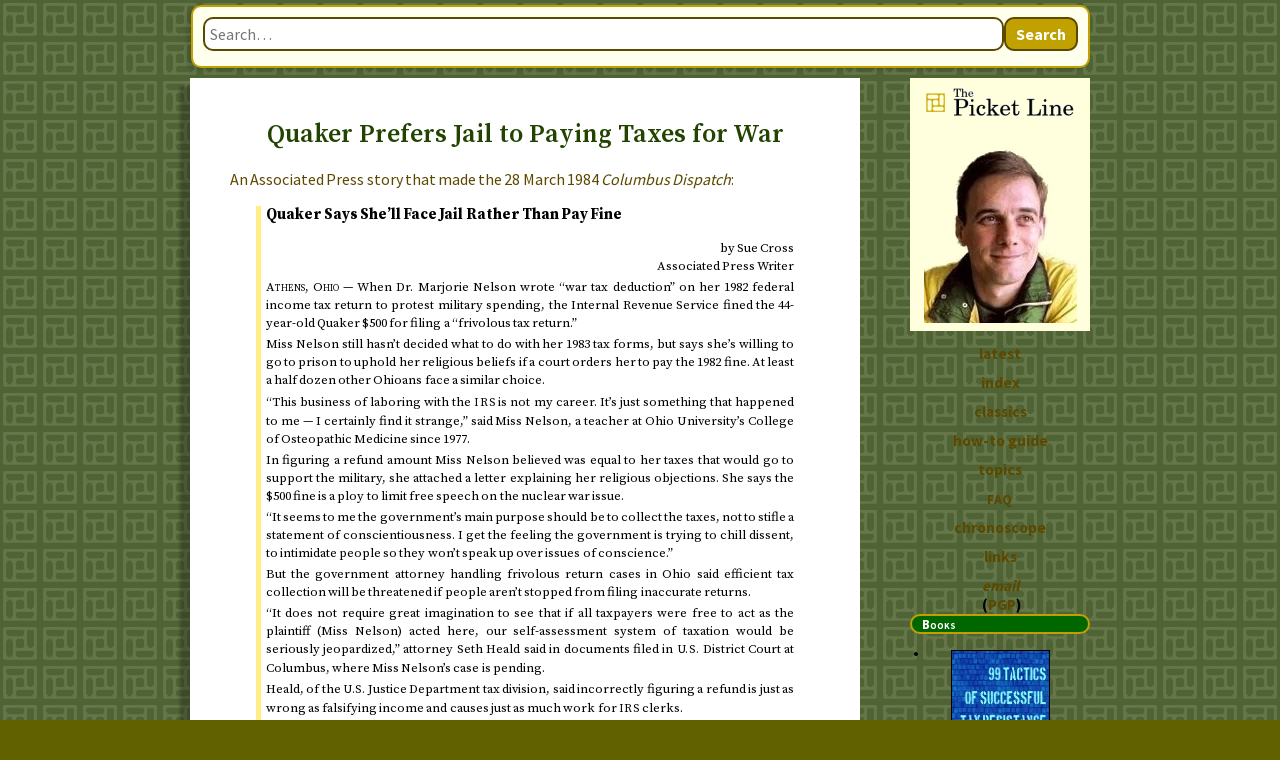

--- FILE ---
content_type: text/html;charset=utf-8
request_url: https://sniggle.net/TPL/index5.php?entry=28Mar10
body_size: 14687
content:
<!DOCTYPE html>
<html lang="en-US">
 <head>
  <meta charset="utf-8" />
  <link href="https://fonts.googleapis.com/css?family=Source+Sans+Pro:400,600,700&amp;subset=latin,latin-ext" rel="stylesheet" />
  <link href="https://fonts.googleapis.com/css?family=Source+Serif+Pro:400,600,700&amp;subset=latin,latin-ext" rel="stylesheet" />
  <link rel="stylesheet" href="https://ajax.googleapis.com/ajax/libs/jqueryui/1.13.2/themes/ui-lightness/jquery-ui.css" />
  <link rel="stylesheet" href="tpl5.css" />
  <script>
  "use strict";
  /*jslint browser:true */

  var onloadCallArray = [];
  </script>
  <meta name="date" content="2010-03-28" />
  <title>Quaker Prefers Jail to Paying Taxes for War • TPL</title>
  <meta name="author" lang="en" content="David M. Gross" />
  <meta name="viewport" content="width=device-width, initial-scale=1.0" />
  <meta name="theme-color" content="#c1a100" />
  <meta name="description" lang="en-US" content="Captured by North Vietnam during the Tet Offensive in 1968 and held for over two months, Dr. Marjorie Nelson came home to be a war tax resister." />
  <link rel="me" href="https://zirk.us/@moorlock" />
  <link rel="alternate" type="application/rss+xml" title="RSS 2.0" href="https://sniggle.net/TPL/rss20.xml" />
  <link rel="alternate" type="application/rdf+xml" title="RSS 1.0" href="https://sniggle.net/TPL/rss1.xml" />
  <link rel="alternate" type="application/atom+xml" title="Atom 1.0" href="https://sniggle.net/TPL/atom10.xml" />
  <link rel="shortcut icon" href="favicon.ico" type="image/x-icon" />
  <link rel="apple-touch-icon" href="apple-touch-icon.png" />
  <meta property="og:image" content="https://sniggle.net/TPL/tpl1500fb.png" />
  <meta property="og:image:width" content="1500" />
  <meta property="og:image:height" content="1500" />
  <meta property="og:type" content="article" />
  <meta property="og:site_name" content="The Picket Line" />
  <meta property="og:url" content="https://sniggle.net/TPL/index5.php?entry=28Mar10" />
  <meta property="og:title" content="Quaker Prefers Jail to Paying Taxes for War • TPL" />
  <link rel="canonical" href="https://sniggle.net/TPL/index5.php?entry=28Mar10" />
 </head>
 <body>
<div class="content">
<div id="search-container" class="search-container">
  <form class="search-form" onsubmit="return false;">
    <input type="text" id="search-input" class="search-input" placeholder="Search…" />
    <button type="button" id="search-button" class="search-button">Search</button>
  </form>
  <div id="search-results" class="search-results" style="display: none;"></div>
</div>
<div class="contentcolumn">
<main id="main-content">
<header><h1 class="date">Quaker Prefers Jail to Paying Taxes for War</h1></header><article>
<p>
 <a href="https://news.google.com/newspapers?id=A-cbAAAAIBAJ&amp;sjid=i1IEAAAAIBAJ&amp;pg=5435,9610728&amp;hl=en">An Associated Press story that made the <time datetime="1984-03-28">28 March 1984</time> <cite class="paper">Columbus Dispatch</cite>:</a>
</p>
<blockquote class="excerpt">
 <h3>Quaker Says She’ll Face Jail Rather Than Pay Fine</h3>
 <p class="credit">by Sue Cross<br />Associated Press Writer</p>
 <p> <span class="dateline">Athens, Ohio —</span> When <abbr class="truncation" title="Doctor">Dr.</abbr> Marjorie Nelson wrote “war tax deduction” on her <time datetime="1982">1982</time> federal income tax return to protest military spending, the Internal Revenue Service fined the 44-year-old Quaker $500 for filing a “frivolous tax return.”
 </p><p>
  Miss Nelson still hasn’t decided what to do with her <time datetime="1983">1983</time> tax forms, but says she’s willing to go to prison to uphold her religious beliefs if a court orders her to pay the <time datetime="1982">1982</time> fine.
  At least a half dozen other Ohioans face a similar choice.
 </p><p>
 “This business of laboring with the <abbr class="initialism caps" title="Internal Revenue Service">IRS</abbr> is not my career.
 It’s just something that happened to me — I certainly find it strange,” said Miss Nelson, a teacher at Ohio University’s College of Osteopathic Medicine since <time datetime="1977">1977</time>.
 </p><p>
  In figuring a refund amount Miss Nelson believed was equal to her taxes that would go to support the military, she attached a letter explaining her religious objections.
  She says the $500 fine is a ploy to limit free speech on the nuclear war issue.
 </p><p>
 “It seems to me the government’s main purpose should be to collect the taxes, not to stifle a statement of conscientiousness.
 I get the feeling the government is trying to chill dissent, to intimidate people so they won’t speak up over issues of conscience.”
 </p><p>
  But the government attorney handling frivolous return cases in Ohio said efficient tax collection will be threatened if people aren’t stopped from filing inaccurate returns.
 </p><p>
 “It does not require great imagination to see that if all taxpayers were free to act as the plaintiff (Miss Nelson) acted here, our self-assessment system of taxation would be seriously jeopardized,” attorney Seth Heald said in documents filed in <abbr class="initialism caps" title="United States">U.S.</abbr> District Court at Columbus, where Miss Nelson’s case is pending.
 </p><p>
  Heald, of the <abbr class="initialism caps" title="United States">U.S.</abbr> Justice Department tax division, said incorrectly figuring a refund is just as wrong as falsifying income and causes just as much work for <abbr class="initialism caps" title="Internal Revenue Service">IRS</abbr> clerks.
 </p><p>
 He said Congress passed the frivolous return law specifically to apply to war tax deductors and that waiting for a court to look at each return before judging it frivolous would let people ask for refunds “because the sky is blue.”
 </p><p>
  Since the frivolous return law took effect in <time datetime="1982-09">September 1982</time>, people across the country have challenged the fines in court.
 </p><p>
 Cases have been decided — all against the “war tax” deductors — in California and Massachusetts, but many people will fill out <time datetime="1983">1983</time> tax returns before their cases are decided.
 If courts rule against them and they don’t pay the fines, Miss Nelson believes they could go to jail.
 </p><p>
  In court documents, Miss Nelson said the <abbr class="initialism caps" title="Internal Revenue Service">IRS</abbr> doesn’t fine people who refuse to pay taxes without explaining their objection.
 </p><p>
 She said her dispute with the government is the only way people who have taxes deducted from paychecks can oppose military funding.
 The self-employed can refuse to pay taxes, but most people can only ask for refunds of taxes they have already paid.
 </p><p>
  Bruce Campbell, the American Civil Liberties Union lawyer handling Miss Nelson’s case, said it’s unlikely she or anyone else would go to prison.
 </p>
</blockquote>
<div class="sidebar">
 <img src="marjorieNelson.png" class="embedded" width="260" height="383" alt="Dr. Marjorie Nelson testifying at the House hearing." />
</div>
<p>
 Where are they now, 26 years later?
 Nelson is still resisting war taxes, I believe, or at least was as late as <time datetime="2007">2007</time> <a href="index5.php?entry=14Apr07">when she was interviewed for another article on war tax resisters for the <cite class="paper">Dispatch</cite></a>.
 I think also that Seth Heald is still working the tax angle at the Justice Department, and Bruce Campbell is still filing briefs for the <abbr class="initialism caps" title="American Civil Liberties Union">ACLU</abbr>.
</p><p>
 Turning the chronometer in the other direction: <abbr class="truncation" title="Doctor">Dr.</abbr> Marjorie Nelson <a href="https://news.google.com/newspapers?id=p3QeAAAAIBAJ&amp;sjid=lskEAAAAIBAJ&amp;pg=3606,6093032">was captured by North Vietnam during the Tet offensive of <time datetime="1968">1968</time> and held as a prisoner of war for over two months</a>.
 She had been doing medical work in Vietnam with the American Friends Service Committee.
 She later <a href="https://news.google.com/newspapers?id=rmkfAAAAIBAJ&amp;sjid=EtUEAAAAIBAJ&amp;pg=2690,1908040">testified before Congress about evidence of torture she saw in patients she treated</a> who had been imprisoned at the interrogation center at Quảng Ngãi prison, which had been run jointly by the forces of the United States and South Vietnam.
</p>
</article></main>
<footer>
<section class="comment">browse<a id="prevPage" href="index5.php?entry=27Mar10" title="previous page"><abbr title="previous">«</abbr></a><a id="nextPage" href="index5.php?entry=29Mar10" title="next page"><abbr title="next">»</abbr></a></section><nav id="seealso">
<h5>Find Out More!</h5>
<p>For more information on the topic or topics below (organized as “topic →
 subtopic →
 sub-subtopic”), click on any of the ♦ symbols to see other pages on this site that cover the topic. Or browse the site’s topic index at <a href="index5.php?entry=outline5">the “Outline” page</a>.</p>
<script>
function trigger(triggerID) {
  "use strict";

  if (typeof $ === 'undefined') {
    console.warn('jQuery not yet loaded, skipping trigger action');
    return;
  }

  var $trigger_dd = $("#"+triggerID);
  if ( !$trigger_dd.length ) { return; }
  var $sibs = $trigger_dd.nextUntil("dt");
  if ('▶' == $trigger_dd.html()) {
    $trigger_dd.html('▼');
    $sibs.filter(".dot").hide();
    $sibs.filter(".full").show('fast');
  } else {
    $trigger_dd.html('▶');
    $sibs.filter(".full").hide('fast');
    $sibs.filter(".dot").show();
  }
}
</script>
 <dl>
  <dt><a href="index5.php?entry=B958ca94a" rel="nofollow noindex tag">How you can resist funding the government →
 about the <abbr class="initialism caps" title="Internal Revenue Service">IRS</abbr> and <abbr class="initialism caps" title="United States">U.S.</abbr> tax law/policy →
 how the government deals with tax resisters →
 frivolous filing penalty</a></dt><dd class="trigger" style="display:inline" id="tB958ca94a" onclick="trigger( 'tB958ca94a' )">▶</dd>
<dd class="dot robots-nocontent secondary" style="display:inline"><a href="index5.php?entry=11May05" title="Bill in Congress Boosts Penalties for Tax Noncompliance">♦</a> <a href="index5.php?entry=15Mar07" title="The I.R.S. and Its “Frivolous Filing” Penalty">♦</a> <a href="index5.php?entry=21Mar08#item2" title="New Numbers on I.R.S. Liens, Levies, and Seizures">♦</a> <a href="index5.php?entry=18Sep08" title="I.R.S. Oversteps Its Authority in Assessing “Frivolous Filing” Penalties">♦</a> <a href="index5.php?entry=30Sep08#item2" title="Milton Mayer on Man vs. The State">♦</a> <a href="index5.php?entry=09Oct08#item2" title="Alternatives to the Flawed “Peace Tax Fund” Plan">♦</a> <a href="index5.php?entry=10Nov08" title="War Tax Resisters Hold National Gathering in Eugene, Oregon">♦</a> <a href="index5.php?entry=14Nov08" title="Good News in a “Frivolous Filing” Battle with I.R.S.">♦</a> <a href="index5.php?entry=04Dec08" title="New National War Tax Resistance Coordinating Committee Newsletter">♦</a> <a href="index5.php?entry=04Dec08#item2" title="New National War Tax Resistance Coordinating Committee Newsletter">♦</a> <a href="index5.php?entry=12Apr10" title="Karl Meyer Files a “Frivolous” Income Tax Return Every Day">♦</a> <a href="index5.php?entry=06Oct10" title="New National War Tax Resistance Coordinating Committee Newsletter">♦</a> <a href="index5.php?entry=21Jan11#item2" title="War Tax Resister Katsuki James Otsuka">♦</a> <a href="index5.php?entry=04Aug11" title="New National War Tax Resistance Coordinating Committee Newsletter">♦</a> <a href="index5.php?entry=08Oct11#item2" title="I Catch Myself in an Act of Bad Faith Reasoning">♦</a> <a href="index5.php?entry=21Mar12" title="War Tax Resister Elizabeth Boardman Tries Legal Challenge">♦</a> <a href="index5.php?entry=20Apr12#item4" title="The I.R.S. Takes Cindy Sheehan to Court">♦</a> <a href="index5.php?entry=06Nov12" title="Tax Paperwork Can Be Used Against the Tax Collector">♦</a> <a href="index5.php?entry=27Nov12" title="Befrend the Tax Collector? So Crazy it Might Work.">♦</a> <a href="index5.php?entry=11Jan13" title="Peter Reilly on I.R.S. Calling War Protesters “Frivolous”">♦</a> <a href="index5.php?entry=21May13" title="I.R.S. Backs Off on “Frivolous Filing” Penalties">♦</a> <a href="index5.php?entry=01Aug13" title="War Tax Resistance in the Friends Journal in 1984">♦</a> <a href="index5.php?entry=04Aug13" title="War Tax Resistance in the Friends Journal in 1987">♦</a> <a href="index5.php?entry=02Sep13" title="The Secret Key to I.R.S. Processing Codes">♦</a> <a href="index5.php?entry=02Oct13" title="New National War Tax Resistance Coordinating Committee Newsletter">♦</a> <a href="index5.php?entry=05Oct14" title="New National War Tax Resistance Coordinating Committee Newsletter">♦</a> <a href="index5.php?entry=24Mar15" title="News from the U.S. War Tax Resistance Movement">♦</a> <a href="index5.php?entry=04Aug15" title="The Latest War Tax Resistance News">♦</a> <a href="index5.php?entry=20Jun18" title="War Tax Resistance in Richmond, Virginia">♦</a> <a href="index5.php?entry=03Aug18" title="Tax Resistance in “The Mennonite”, 1983">♦</a> <a href="index5.php?entry=04Aug18" title="Tax Resistance in “The Mennonite”, 1984">♦</a> <a href="index5.php?entry=10Feb20" title="Tax Resistance News from Around the World">♦</a> <a href="index5.php?entry=21Jun20" title="American Brethren and War Taxes in 1987–88">♦</a> <a href="index5.php?entry=30Dec20" title="A New NWTRCC Newsletter, and More Tax Resistance News">♦</a> <a href="index5.php?entry=20Mar21" title="Recent Tax Resistance Links of Note">♦</a> </dd>
<dd class="full robots-nocontent secondary" style="display:none"><a href="index5.php?entry=11May05" title="Bill in Congress Boosts Penalties for Tax Noncompliance">Tax resisters and protesters may be hit with greatly increased penalties, thanks to “revenue enhancements” in the upcoming Highway Bill. Also: Army recruiters nationwide must take a day off for remedial values education after one tries to bring in a new victim by threatening him with arrest! Also: another Democrat talks a good talk, but can’t walk the walk.</a></dd>
<dd class="full robots-nocontent secondary" style="display:none"><a href="index5.php?entry=15Mar07" title="The I.R.S. and Its “Frivolous Filing” Penalty">How not to get hit with a $5,000 “frivolous filing penalty” while resisting your taxes or resisting I.R.S. collection efforts.</a></dd>
<dd class="full robots-nocontent secondary" style="display:none"><a href="index5.php?entry=21Mar08#item2" title="New Numbers on I.R.S. Liens, Levies, and Seizures">The I.R.S. releases statistics on how many taxpayers are being disobedient, and what they’ve been doing about it. Also: the I.R.S. is a bit trigger-happy in sending out “frivolous filing” warnings to conscientious objectors to military taxation. And: Abbie Hofmann’s “Steal This Book” is brought into the modern, wiki-age. Also: Caleb Johnson lays down the old-school rhetoric for anarchism.</a></dd>
<dd class="full robots-nocontent secondary" style="display:none"><a href="index5.php?entry=18Sep08" title="I.R.S. Oversteps Its Authority in Assessing “Frivolous Filing” Penalties">If you refuse to pay the I.R.S., or refuse to file a return, that’s one thing. But if you tell the I.R.S. why you’re refusing, that may cost you $5,000. The agency seems to be getting more aggressive in sending out “frivolous filing” warning letters.</a></dd>
<dd class="full robots-nocontent secondary" style="display:none"><a href="index5.php?entry=30Sep08#item2" title="Milton Mayer on Man vs. The State">A review of Milton Mayer’s “On Liberty: Man v. The State.” And: More about Mike Palecek’s “frivolous” protest (and a note on the history of protest frivolity). Also: is there such a thing as a war tax resistance “movement” in the United States, and, if so, who qualifies as a member?</a></dd>
<dd class="full robots-nocontent secondary" style="display:none"><a href="index5.php?entry=09Oct08#item2" title="Alternatives to the Flawed “Peace Tax Fund” Plan">Okay, so you believe me that the Religious Freedom Peace Tax Fund Act is a rotten idea. But do I have any better ideas? Yes indeed; here are three. Also: highlights from the new issue of NWTRCC’s newsletter, including reviews of “We Won’t Pay” and “American Quaker War Tax Resistance.”</a></dd>
<dd class="full robots-nocontent secondary" style="display:none"><a href="index5.php?entry=10Nov08" title="War Tax Resisters Hold National Gathering in Eugene, Oregon">I report back from the NWTRCC conference in Eugene, Oregon. Lots of news about frivolous filing penalties, the Religious Freedom Peace Tax Fund Act debate, the aftermath of the recent election, the future of the War Tax Boycott, and much more.</a></dd>
<dd class="full robots-nocontent secondary" style="display:none"><a href="index5.php?entry=14Nov08" title="Good News in a “Frivolous Filing” Battle with I.R.S.">Two “frivolous filing” fine victims get a break from the I.R.S. Also: wartime pro-tax government propaganda helped insinuate the income tax in the U.S. And: one former war tax resister goes back to taxpaying now that Obama has won. Also: the more, the merrier—tax resistance starts to spread in the gay rights and pro-life movements.</a></dd>
<dd class="full robots-nocontent secondary" style="display:none"><a href="index5.php?entry=04Dec08" title="New National War Tax Resistance Coordinating Committee Newsletter">NWTRCC’s December newsletter is out, with notes about frivolous filing penalties, the Eugene meeting, the Peace Tax Seven cases, and the experiences of long-time resister Becky Pierce, among other things. Also: what happened when Karl Meyer put the I.R.S. to the test by filing a tax return every day in 1984.</a></dd>
<dd class="full robots-nocontent secondary" style="display:none"><a href="index5.php?entry=04Dec08#item2" title="New National War Tax Resistance Coordinating Committee Newsletter">NWTRCC’s December newsletter is out, with notes about frivolous filing penalties, the Eugene meeting, the Peace Tax Seven cases, and the experiences of long-time resister Becky Pierce, among other things. Also: what happened when Karl Meyer put the I.R.S. to the test by filing a tax return every day in 1984.</a></dd>
<dd class="full robots-nocontent secondary" style="display:none"><a href="index5.php?entry=12Apr10" title="Karl Meyer Files a “Frivolous” Income Tax Return Every Day">The “Cabbage Patch” tax resistance of Karl Meyer, and Meyer disciple P.A. Trisha.</a></dd>
<dd class="full robots-nocontent secondary" style="display:none"><a href="index5.php?entry=06Oct10" title="New National War Tax Resistance Coordinating Committee Newsletter">A new issue of “More Than a Paycheck,” NWTRCC’s newsletter, is on-line, including news about penny polls, “settle with the I.R.S. for pennies on the dollar” companies, “frivolous filing” overreach from the I.R.S., Karl Meyer on what makes war tax resisters more vulnerable to criminal prosecution, Ed Hedemann on the history of the U.S. government’s use of property seizures and criminal cases as tools against war tax resisters in the post-World War II era, and more.</a></dd>
<dd class="full robots-nocontent secondary" style="display:none"><a href="index5.php?entry=21Jan11#item2" title="War Tax Resister Katsuki James Otsuka">It took some guts to be a Japanese-American conscientious objector and tax resister in the years around World War II. Also: how the organized war tax resistance movement morphed in the time between the Cold War-era Peacemakers and the founding of NWTRCC in 1982.</a></dd>
<dd class="full robots-nocontent secondary" style="display:none"><a href="index5.php?entry=04Aug11" title="New National War Tax Resistance Coordinating Committee Newsletter">A new issue of NWTRCC’s newsletter: Tony Serra on shit he will not eat, frivolous filing notices get out of hand, various resisters and resistance activities, and a penalty-sharing protester solidarity group in Iowa.</a></dd>
<dd class="full robots-nocontent secondary" style="display:none"><a href="index5.php?entry=08Oct11#item2" title="I Catch Myself in an Act of Bad Faith Reasoning">The other night I was in the kitchen, alone in the house, when a large rat tripped the trap in the laundry room. The trap seized around the rat’s neck without snapping it, and the rat thrashed around in agonized panic. So did I, in a manner of speaking. Also: a new issue of More Than a Paycheck is out.</a></dd>
<dd class="full robots-nocontent secondary" style="display:none"><a href="index5.php?entry=21Mar12" title="War Tax Resister Elizabeth Boardman Tries Legal Challenge">War tax resister Elizabeth Boardman has filed a Claim for Injunctive Relief against the I.R.S., saying the agency violates her freedom of religion by labeling her war tax resistance “frivolous” and failing to provide a taxpaying method that accommodates her sincerely-held beliefs.</a></dd>
<dd class="full robots-nocontent secondary" style="display:none"><a href="index5.php?entry=20Apr12#item4" title="The I.R.S. Takes Cindy Sheehan to Court">Cindy Sheehan vs. the I.R.S. in federal court: round one goes to Sheehan. Andy: The federal government spends more to pay fraudulent tax refunds to identity thieves than it spends on the I.R.S. budget. Also: more tax day war tax resistance action reports. And: the I.R.S. abuses its frivolous filing penalty authority, an authority that seems designed for abuse.</a></dd>
<dd class="full robots-nocontent secondary" style="display:none"><a href="index5.php?entry=06Nov12" title="Tax Paperwork Can Be Used Against the Tax Collector">Tax agencies live by bureaucracy and paperwork. Many of the earliest examples of writing in the worlds’ museums are tax records. But some mischievous tax resisters have discovered that this is a vulnerability that can be targeted.</a></dd>
<dd class="full robots-nocontent secondary" style="display:none"><a href="index5.php?entry=27Nov12" title="Befrend the Tax Collector? So Crazy it Might Work.">It may sound like a long shot, but have you considered trying to make friends with the tax collector? It’s a strategy that’s so crazy it just might work! Here are some examples of where tax resisters or their allies have tried it.</a></dd>
<dd class="full robots-nocontent secondary" style="display:none"><a href="index5.php?entry=11Jan13" title="Peter Reilly on I.R.S. Calling War Protesters “Frivolous”">Peter J. Reilly at his Forbes blog covers the Elizabeth Boardman challenge to I.R.S. “frivolous filing” penalties against war tax resisters. Also: updates on tax resistance in Greece. And: the National Taxpayer Advocate estimates that Americans spend over six billion hours each year just doing the record-keeping and form-filing involved in doing their taxes.</a></dd>
<dd class="full robots-nocontent secondary" style="display:none"><a href="index5.php?entry=21May13" title="I.R.S. Backs Off on “Frivolous Filing” Penalties">It looks like the I.R.S. is backing down from its extralegal policy of hitting war tax resisters with $5,000 fines for including letters of protest along with their otherwise complete and accurate tax returns.</a></dd>
<dd class="full robots-nocontent secondary" style="display:none"><a href="index5.php?entry=01Aug13" title="War Tax Resistance in the Friends Journal in 1984">The new issue of NWTRCC’s newsletter is out, including a debate on whether or not to pay the “social security tax.” Also: 1984 brought the Friends Journal’s second special issue on war taxes, at a time when even its critics acknowledged war tax resistance as a mainstream practice in the Society of Friends.</a></dd>
<dd class="full robots-nocontent secondary" style="display:none"><a href="index5.php?entry=04Aug13" title="War Tax Resistance in the Friends Journal in 1987">The question of how Quaker meetings and other organizations ought to respond to the tug-of-war between the I.R.S. and their war tax resisting employees was among the major concerns of Quakers in 1987, as can be seen in the pages of the Friends Journal.</a></dd>
<dd class="full robots-nocontent secondary" style="display:none"><a href="index5.php?entry=02Sep13" title="The Secret Key to I.R.S. Processing Codes">An insider guide to I.R.S. processing codes. Some thirty-year-old punk rock aesthetic art about war taxes. Constitutionalist tax protesters spread to Canada. More tax resistance news from Greece. The I.R.S. throws in the towel on its frivolous filing penalty overreaching. Another government rigs traffic lights to make intersections more dangerous and more profitable. War tax resister media talking points. Ruth Benn reflects on the letters she gets from the I.R.S. And a 1967 wire service report quoting Joan Baez on her war tax resistance.</a></dd>
<dd class="full robots-nocontent secondary" style="display:none"><a href="index5.php?entry=02Oct13" title="New National War Tax Resistance Coordinating Committee Newsletter">A new issue of NWTRCC’s newsletter is out. Also: an English-language documentary looks at the alternative economy projects surfacing in Spain today.</a></dd>
<dd class="full robots-nocontent secondary" style="display:none"><a href="index5.php?entry=05Oct14" title="New National War Tax Resistance Coordinating Committee Newsletter">A new edition of NWTRCC’s newsletter gives news, updates, and other useful information from the American war tax resistance movement. Also: Rebecca still seems undeterred.</a></dd>
<dd class="full robots-nocontent secondary" style="display:none"><a href="index5.php?entry=24Mar15" title="News from the U.S. War Tax Resistance Movement">News about American war tax resisters Jason Rawn, Juanita Nelson, and Elizabeth Boardman. Also: the U.S. Mennonite Central Committee organizes a tax redirection campaign to support Israeli conscientious objectors.</a></dd>
<dd class="full robots-nocontent secondary" style="display:none"><a href="index5.php?entry=04Aug15" title="The Latest War Tax Resistance News">War tax resisters and conscientious objectors in the U.S. are featured in a new book. A Spanish group explains war tax resistance in comic book form. Peter Goldberger discerns hope for conscientious objectors to military taxation in the Supreme Court’s “Hobby Lobby” ruling. NWTRCC comes out with guidance on health care and income security for war tax resisters. And there’s a new NWTRCC newsletter out to boot.</a></dd>
<dd class="full robots-nocontent secondary" style="display:none"><a href="index5.php?entry=20Jun18" title="War Tax Resistance in Richmond, Virginia">An in-depth study by Robert D. Holsworth of antiwar activism in Richmond, Virginia, in the 1980s, shows how war tax resistance evolved from individual conscientious objection to coordinated activism during that time.</a></dd>
<dd class="full robots-nocontent secondary" style="display:none"><a href="index5.php?entry=03Aug18" title="Tax Resistance in “The Mennonite”, 1983">In 1983 the General Conference Mennonite Church regrouped. Having failed via lawsuit and lobbying to get permission to stop withholding taxes from the paychecks of their war tax resisting employees, they decided to go the civil disobedience route.</a></dd>
<dd class="full robots-nocontent secondary" style="display:none"><a href="index5.php?entry=04Aug18" title="Tax Resistance in “The Mennonite”, 1984">Mentions of war tax resistance became more ecumenical and international in “The Mennonite” in 1984, as the I.R.S. began to crack down on some war tax resisters with its new “frivolous filing” penalty.</a></dd>
<dd class="full robots-nocontent secondary" style="display:none"><a href="index5.php?entry=10Feb20" title="Tax Resistance News from Around the World">A speed radar replaced by a “rat d’art”, American politicians are perhaps starting to come together on restoring funding for the I.R.S., a men’s magazine calls for a nonpartisan U.S. tax strike, more tax resistance in Kivu, the latest figures on the cost of the war on Iraq, and what you’ll find in the latest NWTRCC newsletter.</a></dd>
<dd class="full robots-nocontent secondary" style="display:none"><a href="index5.php?entry=21Jun20" title="American Brethren and War Taxes in 1987–88">The Church of the Brethren stood firm and refused to honor an I.R.S. levy filed against pastors Louise &amp; Phil Rieman in 1987, and the church’s “Messenger” magazine also brought news of war tax resisters from other denominations.</a></dd>
<dd class="full robots-nocontent secondary" style="display:none"><a href="index5.php?entry=30Dec20" title="A New NWTRCC Newsletter, and More Tax Resistance News">There’s a new NWTRCC newsletter out with updates for American war tax resisters. Also: another tax strike is brewing in South Kivu. And: the human war on traffic ticket robots continues around the world.</a></dd>
<dd class="full robots-nocontent secondary" style="display:none"><a href="index5.php?entry=20Mar21" title="Recent Tax Resistance Links of Note">Tax resistance against the military coup in Myanmar heats up. #MoneyRebellion’s Earth Tax Strike prepares to launch. Don’t be intimidated into silence by frivolous filing penalties. The human war on traffic ticket robots continues. The I.R.S. says it will give you your stimulus money even if you owe taxes, and you now have until May 17 to file your return.</a></dd>
  <dt><a href="index5.php?entry=B96018572" rel="nofollow noindex tag">Have things really gotten that bad? →
 <abbr class="initialism caps" title="United States">U.S.</abbr> government is cruel, despotic, a threat to people →
 <abbr class="initialism caps" title="United States">U.S.</abbr> torture policy</a></dt><dd class="trigger" style="display:inline" id="tB96018572" onclick="trigger( 'tB96018572' )">▶</dd>
<dd class="dot robots-nocontent secondary" style="display:inline"><a href="index5.php?entry=16May04" title="Finding Loopholes in the Geneva Conventions">♦</a> <a href="index5.php?entry=19May04" title="Low-Level Soldiers Took the Rap at Abu Ghraib, Perhaps as It Should Be">♦</a> <a href="index5.php?entry=22Aug04" title="Links of Interest">♦</a> <a href="index5.php?entry=13Oct04" title="Links of Interest">♦</a> <a href="index5.php?entry=21Oct04#item7" title="Killing Children No Big Deal">♦</a> <a href="index5.php?entry=15Dec04#item2" title="Tolstoy on Civil Disobedience and Nonviolence">♦</a> <a href="index5.php?entry=23Dec04#item2" title="Pentagon Budget Cuts Boost Pentagon Budget">♦</a> <a href="index5.php?entry=04Jan05" title="UFPJ Attacks Pillars of War Machine">♦</a> <a href="index5.php?entry=16Feb05" title="Updates on the U.S. Torture Policy">♦</a> <a href="index5.php?entry=16Mar05" title="The Time for Incredulity Has Passed on Torture Issue">♦</a> <a href="index5.php?entry=20Feb08#item2" title="Charles Kanjama Urges Kenyans to Refuse to Pay Taxes">♦</a> <a href="index5.php?entry=22Feb08#item2" title="Remember When Everybody Knew Torture Was Wrong?">♦</a> <a href="index5.php?entry=30Mar09" title="Solzhenitsyn Had a Thing or Two to Say">♦</a> <a href="index5.php?entry=21Apr09" title="What Would Thoreau Say About U.S. Torture Policy?">♦</a> <a href="index5.php?entry=08May09" title="Links of Interest to Tax Resisters">♦</a> <a href="index5.php?entry=28Aug09" title="Excerpt from CIA Guide on How to Torture Prisoners">♦</a> <a href="index5.php?entry=30Jul10" title="The U.S. Torture Policy and Our Responsibility to Confront It">♦</a> <a href="index5.php?entry=05Oct11" title="Using the I.R.S. to Profit from Identity Theft">♦</a> </dd>
<dd class="full robots-nocontent secondary" style="display:none"><a href="index5.php?entry=16May04" title="Finding Loopholes in the Geneva Conventions">Looking for loopholes—you can read the Geneva Conventions with the same glee as the lawyers who discovered they banned torture only against those prisoners we don’t suspect of being on the other team.</a></dd>
<dd class="full robots-nocontent secondary" style="display:none"><a href="index5.php?entry=19May04" title="Low-Level Soldiers Took the Rap at Abu Ghraib, Perhaps as It Should Be">Is it possible to point out the laughable fraud that is the “bad apples” theory of what happened at Abu Ghraib without losing sight of the fact that those apples were indeed bad?</a></dd>
<dd class="full robots-nocontent secondary" style="display:none"><a href="index5.php?entry=22Aug04" title="Links of Interest">Links-a-plenty: A new torture memo says “the gloves are coming off… we want these individuals broken.” A pork-hungry Congress loads the defense budget with billions of dollars of worthless crap. Jon Else revisits a nuclear weapons test site and checks on our priorities. A town in Vermont wants to join the gulchers from the Free State Project and move to New Hampshire. And if a mountain of debt is keeping you from getting below the tax line, here’s some news you can use.</a></dd>
<dd class="full robots-nocontent secondary" style="display:none"><a href="index5.php?entry=13Oct04" title="Links of Interest">More on the sales tax deduction—A deficit-watcher’s plea to cut the military budget—The U.S. keeps getting those banana republic headlines it’s aiming for—A quadriplegic first-time offender dies serving a prison sentence for marijuana possession—And some people wouldn’t be caught dead helping to build more prisons.</a></dd>
<dd class="full robots-nocontent secondary" style="display:none"><a href="index5.php?entry=21Oct04#item7" title="Killing Children No Big Deal">From Israel to Vietnam to Iraq to Git’mo: the news in brief.</a></dd>
<dd class="full robots-nocontent secondary" style="display:none"><a href="index5.php?entry=15Dec04#item2" title="Tolstoy on Civil Disobedience and Nonviolence">Tolstoy writes about patriotism and the path to peace. Also: the U.S. press starts to falter in its practice of calling torture “abuse” when it is perpetrated by Americans.</a></dd>
<dd class="full robots-nocontent secondary" style="display:none"><a href="index5.php?entry=23Dec04#item2" title="Pentagon Budget Cuts Boost Pentagon Budget">The beast may not be starving, but it may be starting to diet. Also: all this torture and abuse seems, in addition to being repulsive and cruel, useless and counterproductive—what’s the motivation? And: the anti-war movement in Scotland is actually gumming up the war machine. Also: The Picket Line scoops Newsweek by about six months.</a></dd>
<dd class="full robots-nocontent secondary" style="display:none"><a href="index5.php?entry=04Jan05" title="UFPJ Attacks Pillars of War Machine">It isn’t easy to come to grips with your country engaging in torture, but don’t make the mistake of getting used to it and considering it normal. Also: the anti-war group United for Peace and Justice gets half-way along the road to noticing the connection between the taxes they pay and the war they hate. And: more about the new tax definition of “qualifying child;” new frugal diets for the local/organic food set; and the cunning nonviolent martial art of Jesus.</a></dd>
<dd class="full robots-nocontent secondary" style="display:none"><a href="index5.php?entry=16Feb05" title="Updates on the U.S. Torture Policy">Sigh… It’s time for another U.S. Torture Policy Update.</a></dd>
<dd class="full robots-nocontent secondary" style="display:none"><a href="index5.php?entry=16Mar05" title="The Time for Incredulity Has Passed on Torture Issue">I give up—there’s just too much U.S. torture for me to document without turning The Picket Line into an all-torture blog; I’m going to stick closer to my core topic of tax resistance. Also: a new survey of Americans shows that their budget priorities are awfully similar to those promoted by liberal war tax resisters—why doesn’t this matter to the politicians?</a></dd>
<dd class="full robots-nocontent secondary" style="display:none"><a href="index5.php?entry=20Feb08#item2" title="Charles Kanjama Urges Kenyans to Refuse to Pay Taxes">Charles Kanjama urges the Kenyan opposition to launch a nonviolent resistance campaign focusing on tax resistance. Also: how to inflate the military budget without inflating the military budget. And: looking back at the beginning of the last century of the United States torturing its prisoners of war.</a></dd>
<dd class="full robots-nocontent secondary" style="display:none"><a href="index5.php?entry=22Feb08#item2" title="Remember When Everybody Knew Torture Was Wrong?">Remember when torture was so obviously morally wrong that you could use that conclusion as an example of something that “can be derived within any moral or religious system as well as through the use of common sense”? Also: experimental evidence that people actively avoid learning facts that might convince them to sacrifice for the sake of others.</a></dd>
<dd class="full robots-nocontent secondary" style="display:none"><a href="index5.php?entry=30Mar09" title="Solzhenitsyn Had a Thing or Two to Say">When Solzhenitsyn returned to Russia after the collapse of the Soviet Union, people told him the new boss was just as rotten as the old boss, so Solzhenitsyn gave them some good advice—advice that we all might well take to heart.</a></dd>
<dd class="full robots-nocontent secondary" style="display:none"><a href="index5.php?entry=21Apr09" title="What Would Thoreau Say About U.S. Torture Policy?">It’s Spring and everything is coming up, and the garlic are so vigorous they look almost like cornstalks, and on two occasions I lifted border-bricks and found clutches of wriggling baby salamanders, and Jay Bybee sits on the 9th Circuit Court of Appeals. “My thoughts are murder to the State; I endeavor in vain to observe nature….”</a></dd>
<dd class="full robots-nocontent secondary" style="display:none"><a href="index5.php?entry=08May09" title="Links of Interest to Tax Resisters">A whole buncha links: updates on the Peace Tax Seven, the U.S. torture policy, San Francisco’s Tea Party, E.I.T.C. fraud, the upcoming military budget, tax resistance during the Great Depression, underground economy as tax resistance, war tax resistance in the Basque country, getting creative with traditional-to-Roth IRA transfers, and when it comes to war crimes saying you were just following orders is no excuse (says Dubya).</a></dd>
<dd class="full robots-nocontent secondary" style="display:none"><a href="index5.php?entry=28Aug09" title="Excerpt from CIA Guide on How to Torture Prisoners">“The Sufferings of many, for Refuſing to pay the wicked Exactions of the Ceſs, Locality, Fynes &amp;c. Vindicated.” Also: details and registration info about the upcoming NWTRCC national conference. And: A C.I.A. torture manual excerpt. Also: more details about the grow-your-own tobacco movement. And: lets say you get caught mailing fake anthrax to the I.R.S. how much time are you gonna do for that?</a></dd>
<dd class="full robots-nocontent secondary" style="display:none"><a href="index5.php?entry=30Jul10" title="The U.S. Torture Policy and Our Responsibility to Confront It">We wrap up our Mexico vacation today, NWTRCC’s website gets a facelift, and Clare Hanrahan reminds us of our responsibilities in the face of the ongoing U.S. torture policy. Also: Winifred Patch has her silver seized and sold to pay her resisted taxes, and protesters outside the auction address the crowd on women’s suffrage.</a></dd>
<dd class="full robots-nocontent secondary" style="display:none"><a href="index5.php?entry=05Oct11" title="Using the I.R.S. to Profit from Identity Theft">The I.R.S. is at its meanest, least competent, and worst when it deals with victims of identity theft. Also: tax resistance in Spain against a new constitution that was designed less for Spaniards and more for international creditors. And: Matt Yglesias speculates that rather than learning how to keep prisoners of war in a less medievally barbaric fashion, the U.S. has decided on a take-no-prisoners assassination policy.</a></dd>
  <dt><a href="index5.php?entry=B3b35d6dc" rel="nofollow noindex tag">Tax resistance in the “Peace Churches” →
 Quakers →
 20<sup class="ordinal">th</sup>–21<sup class="ordinal">st</sup> century Quakers →
 Marjorie Nelson</a></dt><dd class="trigger" style="display:inline" id="tB3b35d6dc" onclick="trigger( 'tB3b35d6dc' )">▶</dd>
<dd class="dot robots-nocontent secondary" style="display:inline"><a href="index5.php?entry=14Apr07" title="More War Tax Resisters in the News as Tax Day Approaches">♦</a> <a href="index5.php?entry=22Jan23" title="Tax Resistance News from Hither and Yon">♦</a> </dd>
<dd class="full robots-nocontent secondary" style="display:none"><a href="index5.php?entry=14Apr07" title="More War Tax Resisters in the News as Tax Day Approaches">War tax resisters John &amp; Pat Schwiebert, Rod Nippert, Ed Hedemann, and Marjoire Nelson are in the papers. Also: today was my last day as a volunteer income tax preparer (how much did I cost the government this year?). And: Jim Bouman discusses war tax resistance with his skeptical son. Also: download a Sharon Jones and the Dap Kings concert video of “What If We All Stopped Paying Taxes.”</a></dd>
<dd class="full robots-nocontent secondary" style="display:none"><a href="index5.php?entry=22Jan23" title="Tax Resistance News from Hither and Yon">A “Tax Strike for Climate” in the Netherlands is protesting government subsidies for the fossil fuel industry. “Don’t Pay U.K.” ramps up its protests. American war tax resisters Robert Randall and Marjorie Nelson have died. The U.S. government backs down from its coercively prohibitive fee for renouncing American citizenship. And more attacks on automated traffic-ticket speed cameras in Europe.</a></dd>
 </dl>
</nav>
</footer></div><!-- "contentcolumn" -->
<div class="navcolumn robots-nocontent">
<div class="section" id="logo"><a href="https://sniggle.net/TPL/" rel="home" title="The Picket Line">
 <img src="tplc155b.png" class="logo" width="155" height="32" alt="The Picket Line" /><br />
 <img src="dgross.webp" class="logo" width="153" height="183" alt="David Gross" /></a>
</div>
<div class="section" id="navsection"><nav>
<ul class="archivesTop menu">
<li id="menuLatest" class="menuitem"><a href="index5.php?entry=03Dec25" title="Eichmann in Jerusalem, explaining a prosecutor’s exhibit of a photograph of smoke pouring from crematoria, channels Pete Hegseth.">latest</a></li>
 <li id="menuAnnotated" class="menuitem"><a href="index5.php?entry=annotated">index</a></li>
 <li id="menuBestof" class="menuitem"><a href="index5.php?entry=bestof">classics</a></li>
 <li id="menuHowto" class="menuitem"><a href="index5.php?entry=howto"><span class="info" title="How to Stop Paying Income Tax">how-to&#xA0;guide</span></a></li>
 <li id="menuOutline" class="menuitem"><a href="index5.php?entry=outline5">topics</a></li>
 <li id="menuFaq" class="menuitem"><a href="index5.php?entry=faq"><abbr class="acronym caps" title="Frequently Asked Questions">FAQ</abbr></a></li>
 <li id="menuChron" class="menuitem"><a href="Chronoscope.php">chronoscope</a></li>
 <li id="menuLinks" class="menuitem"><a href="index5.php?entry=links">links</a></li>
 <li><address><a href="mailto:dave&#64;sniggle.net?subject=Picket%20Line%20feedback">email</a></address>&#xA0;(<a href="index5.php?entry=publicKey">PGP</a>)</li>
</ul>
<script>
function gup(name) {
  "use strict";
  var regexS, regex, results;
  name = name.replace(/[\[]/,"\\\[").replace(/[\]]/,"\\\]");
  regexS = "[\\?&]" + name + "=([^&#]*)";
  regex = new RegExp(regexS);
  results = regex.exec(window.location.href);
  if (null === results) {
    return "";
  }
  return results[1];
}
function dropFromMenu(id) {
  "use strict";

  if (typeof $ === 'undefined') {
    console.warn('jQuery not yet loaded, skipping dropFromMenu action');
    return;
  }

  var $a, $li = $("#"+id);
  if ($li.length) {
    $a = $li.children().first();
    if ($a.length) {
      $a.replaceWith( $("<b>").html($a.html()) );
    }
  }
}
function dropCurrentFromMenu() {
  "use strict";
  var current = gup('entry');
  if ('links' === current) {
    dropFromMenu('menuLinks');
  }
  if ('faq' === current) {
    dropFromMenu('menuFaq');
  }
  if ('outline5' === current) {
    dropFromMenu('menuOutline');
  }
  if ('howto' === current) {
    dropFromMenu('menuHowto');
  }
  if ('bestof' === current) {
    dropFromMenu('menuBestof');
  }
  if ('annotated' === current) {
    dropFromMenu('menuAnnotated');
  }
  if ('03Dec25' === current) {
    dropFromMenu('menuLatest');
  }
}
onloadCallArray.push(dropCurrentFromMenu);
</script>
</nav></div>
<aside class="section" id="books"><header class="legend">Books</header>
<ul>
<li><a href="https://sniggle.net/99Tactics/" title="99 Tactics of Successful Tax Resistance Campaigns"><span class="spritely" id="t99"> </span></a></li>
<li><a href="https://amazon.com/Price-Freedom-Political-Philosophy-Thoreaus/dp/1434805522" title="The Price of Freedom: Political Philosophy from Thoreau’s Journals"><span class="spritely" id="tpof"> </span></a></li>
<li><a href="https://bookshop.org/a/702/9781466458208" title="American Quaker War Tax Resistance"><span class="spritely" id="aqwtr"> </span></a></li>
<li><a href="https://bookshop.org/a/702/9781434898258" title="We Won’t Pay!: A Tax Resistance Reader"><span class="spritely" id="wwp"> </span></a></li>
<li><a href="https://bookshop.org/a/702/9781434804266" title="My Thoughts Are Murder to the State: Thoreau’s Essays on Political Philosophy"><span class="spritely" id="mtamtts"> </span></a></li>
<li><a href="https://bookshop.org/a/702/9781448688982" title="Against War and War Taxes: Quaker Arguments for War Tax Refusal"><span class="spritely" id="awawt"> </span></a></li>
<li><a href="https://amazon.com/Rebecca-Riots-Transvestite-Terrorists-Victoria/dp/1451590865" title="Rebecca Riots!: True Tales of the Transvestite Terrorists who Vexed Victoria"><span class="spritely" id="rr"> </span></a></li>
<li><a href="https://www.amazon.com/dp/B00HS28GBI" title="99 Tactics of Successful Tax Resistance Campaigns, on Kindle"><span class="spritely" id="kt99"> </span></a></li>
<li><a href="https://www.amazon.com/dp/B0074V8QGI" title="American Quaker War Tax Resistance, on Kindle"><span class="spritely" id="kaqwtr"> </span></a></li>
<li><a href="https://www.amazon.com/dp/B004ZH872W" title="The Price of Freedom, on Kindle"><span class="spritely" id="ktpof"> </span></a></li>
<li><a href="https://www.amazon.com/dp/B004YDMFRK" title="Rebecca Riots! on Kindle"><span class="spritely" id="krr"> </span></a></li>
<li><a href="https://www.amazon.com/dp/B001VH7LLM" title="My Thoughts are Murder to the State, on Kindle"><span class="spritely" id="kmtamtts"> </span></a></li>
</ul>
</aside>
</div><!-- "navcolumn" -->
  </div><!-- "content" -->
  <script src="https://ajax.googleapis.com/ajax/libs/jquery/3.6.3/jquery.min.js"></script>
  <script src="https://ajax.googleapis.com/ajax/libs/jqueryui/1.13.2/jquery-ui.min.js"></script>
  <script src="search.js"></script>
  <script>
  /** RUN SCRIPTS ONLY AFTER DOC IS LOADED **/
  function callOnloads() {
    while (onloadCallArray.length) {
      onloadCallArray.shift().call();
    }
  }

  // Wait for both jQuery and DOM to be ready
  document.addEventListener('DOMContentLoaded', function() {
    if (typeof $ !== 'undefined') {
      $(document).ready(callOnloads);
    } else {
      // Fallback if jQuery isn't loaded yet
      setTimeout(function() {
        if (typeof $ !== 'undefined') {
          $(document).ready(callOnloads);
        }
      }, 100);
    }
  });
  </script>
 </body>
</html>


--- FILE ---
content_type: text/css
request_url: https://sniggle.net/TPL/tpl5.css
body_size: 5580
content:
@charset "UTF-8";a:active,a:focus,a:hover,a:link,a:visited{text-decoration:none}a:link{color:#5c4900}a:active,a:visited{color:#060}a[href]:active,a[href]:focus,a[href]:hover{text-decoration:underline}abbr{border-bottom:none}abbr[title]{cursor:help;text-decoration:none}article{margin:1em 40px;background:0 0;hyphens:auto;text-align:justify;text-justify:auto}audio{width:100%;display:block;margin-left:auto;margin-right:auto}blockquote{margin-left:2em;margin-right:2em;font-family:'Source Serif Pro',Georgia,serif;font-size:80%;line-height:146%}body{text-align:center;font-family:'Source Sans Pro',Verdana,sans-serif;font-size:100%;color:#000;margin:0}caption{caption-side:top;margin-left:auto;margin-right:auto;margin-bottom:.5em;font-family:'Source Sans Pro',Verdana,sans-serif;font-weight:700;font-size:75%;width:80%;line-height:125%;text-align:center}dl dd{margin-bottom:1em;margin-right:1em}dt{margin-top:2em;font-weight:700}i em{font-weight:700}figure{margin:0;border:0;padding:0;-webkit-margin:0;max-width:100%}h1{line-height:110%}article :is(h1,h2,h3){margin-top:1.25em;line-height:120%}article :is(h1,h2,h3,h4){font-family:'Source Sans Pro',Verdana,sans-serif;text-align:left}hr{background:#c1a100;color:#c1a100;height:5px;border:none}html{background-image:url(tplb2.png);background:#616100 url(tplb2.png) repeat}iframe{border:0}img{border:0}article img{margin-bottom:.5em}figure img{max-width:100%}ins{border-bottom:1px dashed red;text-decoration:inherit}ol li{padding-bottom:.5em}ol:not([type]) li{list-style:decimal}ol ol:not([type]) li{list-style:lower-roman}ol ol ol:not([type]) li{list-style:lower-alpha}mark{font-weight:700;background-color:inherit;color:inherit}nav{padding-top:4px}nav ul{margin:0;padding:0;list-style:none outside none}nav ul li{margin:0;list-style:none;text-align:center;padding:5px;font-size:120%;font-weight:700}p{color:#000}article p{padding:0;margin:0 0 .62em 0;background:0 0;width:100%}article blockquote p,article div blockquote p,article div div blockquote p{margin:0;margin-bottom:.25em}article ol{margin-bottom:.5em}sub{font-size:60%;line-height:1em}summary{color:#00f;font-family:'Source Sans Pro',Verdana,sans-serif}sup{line-height:1em;font-size:80%}table{font-variant-numeric:lining-nums tabular-nums}article table{margin-bottom:.5em}article :is(td,th){text-align:left}td[rowspan],th[rowspan]{vertical-align:top}thead th{border-bottom:1px solid #888;border-right:1px solid #888}tbody th[scope]{border-right:1px solid #888}tfoot :is(td,th){font-size:100%;border-top:1px solid #888}thead{font-size:100%}time:hover{cursor:crosshair}time:hover:after{position:absolute;background-color:#ffd;border:2px solid #c1a100;border-radius:1em;font-size:smaller;padding:3px;box-shadow:-3px 3px rgba(0,0,0,.1);content:attr(datetime)}ul{padding:.5em 1.5em;margin:0;margin-top:1em}article ul{padding-top:0}ul li,ul li li{padding:3px;margin:0}video{display:block;margin-left:auto;margin-right:auto}.center{text-align:center}.content{margin:0 auto;width:900px;margin-top:5px;margin-bottom:5px;background:0 0;background-image:none;position:relative;left:0;text-align:left}.contentcolumn{line-height:146%;text-align:left;word-spacing:-0.05em;position:static;float:left;font-size:100%;background:#fff;padding:0;padding-bottom:5px;margin-bottom:5px;border-width:5px;width:670px;box-shadow:-10px 8px 3px rgba(0,0,0,.25)}.dateline{font-variant:small-caps}.disconnect{text-decoration:underline}.embed-container{position:relative;padding-bottom:56.25%;height:0;overflow:hidden;max-width:100%}.embed-container :is(iframe,object,embed){position:absolute;top:0;left:0;width:100%;height:100%}.foot{font-size:80%;line-height:125%}.indent{text-indent:1.5em!important}.info{cursor:help}.italic{font-style:italic}.navcolumn{width:180px;font-size:80%;margin:0;padding:0;font-family:'Source Sans Pro',Verdana,sans-serif}.notes{font-size:80%}.noindent{text-indent:0!important}.pullquote{font-weight:700;font-style:italic;text-indent:0}.rss{font-size:60%}.script,.wire{font-family:monospace}.trigger{color:#00f;font-size:125%}.underline{text-decoration:underline}.acronym,.truncation{speak-as:normal}.caps{font-size:90%;letter-spacing:.05em}.initialism,.meridiem,.roman{speak-as:spell-out}div.addendum,div.editors,p.addendum,p.editors{border:3px solid;padding:5px;margin-left:5px;margin-right:5px;text-decoration:inherit;line-height:125%;background:#ffd}div.addendum,p.addendum{border-color:red;width:95%}li.addendum{border:3px solid;border-color:red;background:#ffd}div.editors,p.editors{border-color:#060}p.editors{width:95%}:is(div.addendum,div.editors) p{text-indent:0;line-height:125%}:is(div.addendum,div.editors) p+p{text-indent:1.5em}.email,blockquote.poem{font-style:italic}blockquote.epigram{font-weight:700}.excerpt,blockquote.legal{border:solid #fe8;border-width:0;border-left-width:5px;padding-left:5px}blockquote.legal{font-family:monospace}.excerpt+.excerpt,.excerpt+.sidebar+.excerpt{border-top:5px dashed #fe8}.excerpt .excerpt{border-left:0}:is(blockquote.legal,.excerpt) blockquote.legal{border-left:0;padding-left:5px;font-family:monospace}.art,.band,.bible,.blog,.craft,.domain,.essay,.list,.movie,.paper,.play,.pub,.ruling,.song,.speech,.tpl,.tvshow,.zine,cite.book,cite.poem{font-style:italic}.domain,.url{font-family:monospace}.fest,.form,.law,.op,.radio,.synd,.team,.tm,.url{font-style:normal}.example{border:ridge #000;padding:5px}.footable{text-align:center}.links{border:groove #000;padding:0 5px 5px 5px;background:#ffe}.notice{border:solid red;padding:1em 1em .48em 1em;line-height:100%;font-size:80%;font-family:'Source Sans Pro',Verdana,sans-serif;color:#666}.notice p{color:#666}.object{display:block;margin-left:auto;margin-right:auto;text-align:center}.series,.sidebar{padding:.5em;border:groove #000;line-height:110%;background:#ffd;font-family:'Source Sans Pro',Verdana,sans-serif}.series{margin:.5em 0 .5em 0}.sidebar{margin:.5em 0 .5em 1em;width:13em;min-width:280px;float:right}div.smaller{font-size:85%}.toc{font-size:60%}.quotes{margin-left:1em;margin-right:1em}.quotes dd{line-height:100%;font-size:90%;text-align:right}.quotes dd:before{font-size:90%;content:"—"}.quotes dt{font-style:italic;font-weight:400}.quotes dt:before{font-weight:400;font-style:italic;content:"“"}.quotes dt:after{font-weight:400;font-style:italic;content:"”"}.quotes dt em{font-weight:700}blockquote.poem em{font-style:normal}form.poll{border:2px solid #cfaf00;padding:1em;font-family:'Source Sans Pro',Verdana,sans-serif}.contentcolumn,.navcolumn .section,.navcolumn :is(section,footer),header.legend{border-radius:10px;border-style:solid;border-color:#c1a100}.legend{top:-1em;margin:-5px 0 5px 0;padding:0 10px;background:#060;color:#fff;font-weight:700;font-variant:small-caps;border:2px solid #c1a100;border-radius:10px}.date,.title{font-family:'Source Serif Pro',Georgia,serif;padding:40px 40px 0 40px;margin:0;font-size:160%;text-align:center;text-wrap:balance;font-weight:600;line-height:1.33;color:#240;word-spacing:normal}.example h4{margin:.5em 0}.links h4{margin:.5em}.series h4{text-align:center}div.title :is(h1,h4){margin:0}div.title h1{font-size:160%}div.title h3{margin:0 0 .25em 0}div.foot hr,hr.foot{width:40%;text-align:left;margin:0 auto 0 0;height:1px}.sep{width:31px;height:31px;margin:1em auto;background:url(sep.gif) no-repeat center;text-align:center}:is(ol,ul)+.sep{margin-top:0}img.banner{margin-top:.5em;margin-bottom:.5em}.logo,img.banner,img.embedded{display:block;margin-left:auto;margin-right:auto;padding:3px 0 3px 0}img.right{float:right;margin-left:.5em;margin-bottom:.5em}.icon{float:right;margin-left:1em;margin-bottom:1em;border:2px solid #cfaf00}.sidebar img{display:block;margin-left:auto;margin-right:auto;float:none;max-width:100%}div.foot ol,ol.foot{padding-left:1.5em}div.outline ol,ol.outline{padding:0 0 0 1.5em;text-align:left}.series ol{list-style-type:none;padding-left:0;padding-right:0}.toc ul{margin-left:1em;padding:0;list-style:none outside none}li.foot{padding:5px;font-size:80%}div.editors li{font-size:90%}.alpha li{list-style:lower-alpha}.contents li{list-style:upper-roman}ol.embedded li{padding:5px}:is(div.foot ol,ol.foot) li{margin-bottom:.5em}div.outline ol li,ol.outline li{line-height:125%;list-style:upper-roman;font-size:larger;padding:.5em 0 0 0;margin:0}.series ol li{display:inline}div.outline ol ol li,ol.outline ol li{list-style:upper-alpha;font-size:smaller}div.outline ol ol ol li,ol.outline ol ol li{list-style:decimal}div.outline ol ol ol ol li,ol.outline ol ol ol li{list-style:lower-alpha}div.outline ol ol ol ol ol li,ol.outline ol ol ol ol li{list-style:disc}div.outline ol ol ol ol ol ol li,ol.outline ol ol ol ol ol li{list-style:circle}ul.howto li{padding:0}.gvid{display:block;margin-left:auto;margin-right:auto}.caption{line-height:125%;font-weight:700;font-size:75%;text-align:center;text-indent:0!important;font-family:'Source Sans Pro',Verdana,sans-serif}.credit,.sig{text-align:right}p.legal{font-family:monospace}.small{font-size:85%}article :is(p.addendum,p.editors){text-indent:0;padding:5px;line-height:125%}article :is(.irs1,.irs2,.irs3){text-indent:0;text-align:center}article .irs1{font-size:100%;text-decoration:underline}article .irs3{font-size:75%}article :is(blockquote,caption,div.description,.hreview,div,img,ol,p,table,ul)+p,article :is(div.description,.hreview,div) p,article div+div p{text-indent:1.5em}:is(article,blockquote) p:first-child,article :is(div:first-child,img:first-child)+p,article blockquote.poem p+p,article div blockquote.poem p+p,article div div blockquote.poem p+p,div blockquote p:first-child,div div blockquote p:first-child{text-indent:0}article blockquote.poem p,article div blockquote.poem p,article div div blockquote.poem p{margin-bottom:.5em}article div.foot hr+p{text-indent:0}blockquote.poem .credit{font-style:normal}.sidebar p{text-indent:0}.sidebar p+p{text-indent:1em}.sidebar a+p{text-indent:0}.date+:is(.editors,div.addendum,p.addendum)+p{text-indent:0}.comment{text-align:center;padding:.25em .5em;font-family:'Source Sans Pro',Verdana,sans-serif;height:2em;line-height:2em;position:relative}.navcolumn :is(section,.section){position:relative;margin:0;margin-bottom:1em;padding:0 10px 10px;border-width:3px;background:#ffd;box-shadow:-8px 5px 3px rgba(0,0,0,.25)}.direction,.reviewQuote,.term,span.aside{font-style:italic}.emoticon,.math{font-family:monospace}.interv,.person,.point,.review{font-weight:700}.note{font-size:75%}span.smaller{font-size:85%}span.aside em{font-weight:700}blockquote span.aside{font-style:normal;font-family:'Source Serif Pro',Georgia,serif}blockquote.poem strong{font-variant:small-caps;font-weight:400}.bordered{border:1px}table.embedded{margin-left:auto;margin-right:auto}.figures,table.poll{text-align:center}.navigation{width:100%}.tax{font-family:'Source Sans Pro',Verdana,sans-serif;margin-left:auto;margin-right:auto;border:1px solid #000;font-size:90%}th.vbot{vertical-align:bottom!important}.dp tbody :is(td,th){border:1px solid #888}table.embedded :is(tbody,tfoot) td{text-align:right}.texts td{width:50%}.things :is(th,td),:is(.texts,.dp) thead th{text-align:center}.stotle td{text-align:center;font-size:90%;border:1px solid #888;clear:both}.texts tbody :is(td,th),.texts tfoot td,table.embedded tbody th{text-align:left}.navigation td{width:33%;font-variant:small-caps}table.poll tbody :is(td,th),table.poll thead th{text-align:center;margin:0 5px}table.poll thead th{border-bottom:1px solid #000}table.poll tbody :is(th,td){vertical-align:top;border-bottom:1px solid #888;border-right:1px solid #888}table.poll tbody th[scope]{border-right:1px solid #000}.figures thead th{text-align:center;padding:0 5px;border-bottom:1px solid #000}.figures tbody th{border-right:1px solid #000;border-bottom:1px solid #000}.figures tbody :is(th,td){text-align:center;padding:0 5px}.figures tfoot :is(th,td){text-align:center}.tax td,table.tax th{padding:0 3px;font-family:monospace}.tax td{background:#fff}.tax th{background:#ddf}table :is(td.left,th.left){text-align:left!important}table :is(td.center,th.center){text-align:center!important}table :is(td.right,th.right){text-align:right!important}table :is(.comma,.decimal,.percent){text-align:right}.soc_name{text-align:left;color:#00a}.soc{margin-left:60px;line-height:1.25em;font-family:"lucida grande",tahoma,verdana,arial,sans-serif}.soc a{color:#00a}.soc dt img{float:left;margin-left:-60px}.soc_aside{font-style:italic}.soc_quote:before{content:"“"}.soc_quote:after{content:"”"}.soc_reply{margin-left:20px;font-size:80%}dd.soc_reply{margin-left:50px;margin-right:40px;line-height:1.1em}.soc_likes{margin-left:40px;font-size:70%;color:#00a;line-height:1em}.soc_likes:after{content:" likes this";color:#555}dt.soc_news{margin-left:5px;margin-right:5px;border-top:2px solid #555}dd.soc_news{margin-left:5px;margin-right:5px;border-bottom:2px solid #555}:is(#books,#feeds) ul{margin:0;padding:0;list-style:none outside none}:is(#books,#feeds) ul li{margin:0;list-style:none;text-align:center}#books ul li{padding:5px}#feeds ul{padding-top:6px}#feeds ul li{padding:3px}#comments{text-align:center}#footable{margin:0;padding:3px;min-height:61px;line-height:100%;background:#ffe;border-radius:10px;border:none}#footable form{padding:0;margin:0}#howto h1{text-align:center;line-height:110%;margin-top:0;padding-top:0}#howto h4{text-decoration:underline}#logo{background:#ffd;padding:5px 0}#nextPage,#prevPage{font-size:160%;font-weight:700;line-height:1}#nextPage{float:right;position:absolute;right:.5em;top:50%;transform:translateY(-50%)}#prevPage{float:left;position:absolute;left:.5em;top:50%;transform:translateY(-50%)}#search{padding:0;margin:0;border:2px #060 inset;background:#fff}#seealso{padding:10px;font-size:75%;font-family:'Source Sans Pro',Verdana,sans-serif;line-height:125%}#seealso,.comment{border:0 solid #c1a100;border-top-width:5px}#seealso h5{font-size:110%;text-align:center;font-style:italic}#seealso p{font-style:italic;text-align:center}#seealso dt{font-weight:400;text-indent:-1em;padding-left:1em}#seealso dt:before{content:"§ "}#seealso .dot{margin-left:0}#sitename{color:#040;font-size:240%}#sitesearch{float:right;text-align:right;width:58%}#voteindex dd{line-height:100%;margin-bottom:0}#voteindex dt{margin-top:1em}#voteindex dd p{font-weight:400;font-size:80%;margin-left:2em;text-indent:0!important}.ui-accordion .ui-accordion-content{padding:0}.ui-accordion-header{padding:.2em;margin-bottom:0}.ui-widget-content{border:1px solid #c1a100;background:#fff}.ui-state-default{border:1px solid #060;color:#060}.ui-state-active{border:1px solid #c1a100;color:#c1a100}#smpanel,.spritely{margin:0;padding:0;margin-left:auto;margin-right:auto}#smpanel{margin-bottom:.5em;border:0;height:18px}.spritely{background:transparent url('sprite.webp') 0 0 no-repeat;display:block}#smpanel .spritely{display:inline-block}#aqwtr,#awawt,#mtamtts,#rr,#t99,#tpof,#wwp{width:97px;height:140px;border:1px solid #000}#kaqwtr,#kmtamtts,#krr,#kt99,#ktpof{width:97px;height:143px;border:0}#atom10,#fb,#rss1{width:94px;height:15px}#dgi,#fbi,#sui,#twi{width:18px;height:18px}#rss1{background-position:0 -1px}#atom10{background-position:0 -17px}#fb{background-position:0 -882px}#wwp{background-position:0 -32px}#awawt{background-position:0 -175px}#tpof{background-position:0 -317px}#aqwtr{background-position:0 -458px}#mtamtts{background-position:0 -599px}#rr{background-position:0 -740px}#t99{background-position:0 -1500px}#fbi{background-position:0 -901px}#kt99{background-position:0 -1643px}#kaqwtr{background-position:0 -920px}#ktpof{background-position:0 -1065px}#krr{background-position:0 -1210px}#kmtamtts{background-position:0 -1354px}#twi{background-position:-21px -901px}#sui{background-position:-40px -900px}#dgi{background-position:-60px -900px}@media print{#footable{display:none}.navcolumn{display:none}.comment{display:none}.contentcolumn{width:100%}a[href]{text-decoration:underline;color:#000}.date:before{content:"The Picket Line — "}.sep{background:#000;color:#000;height:5px;width:100%}}@media (min-width:900px){.contentcolumn{z-index:1}.navcolumn{z-index:-1;top:0;position:static;float:right}.navcolumn ul{margin-top:4px}}@media (max-width:900px){.contentcolumn{width:99.5%;margin-left:5px;margin-top:10px}.content{width:98%;margin:0}.navcolumn{clear:both;width:100%;margin-left:5px}.navcolumn section{padding-bottom:5px}address{display:inline}header nav{text-align:center}#navsection{top:0;position:fixed;width:98%;padding-left:0;padding-right:0;line-height:2.5em;font-size:110%}.menu{text-align:center}.menu li{padding-right:.75em;padding-left:.75em;display:inline}.menu li a{text-decoration:underline}.spritely{display:block;float:left;margin:5px}#books{background:0 0;border:0;box-shadow:none;text-align:center}#books ul{line-height:0}#books ul li{display:inline}#facequotediv,#feeds,#logo{display:none}#footable{margin:0;padding:0;padding-top:4px}}.search-container{padding:10px;margin:0 auto 10px auto;background:#ffe;border:2px solid #c1a100;border-radius:10px;box-shadow:-5px 3px 3px rgba(0,0,0,.1);width:875px}.search-form{display:flex;gap:5px;align-items:center;margin-bottom:5px}.search-input{flex:1;padding:5px;border:2px solid #5c4900;border-radius:10px;font-family:'Source Sans Pro',Verdana,sans-serif;font-size:100%;background:#fff;color:#000;transition:border-color .3s ease}.search-input:focus{outline:0;border-color:#c1a100;box-shadow:0 0 5px rgba(193,161,0,.3)}.search-button{padding:5px 10px;background:#c1a100;color:#fff;border:2px solid #5c4900;border-radius:10px;font-family:'Source Sans Pro',Verdana,sans-serif;font-size:100%;font-weight:700;cursor:pointer;transition:background-color .3s ease}.search-button:hover{background:#5c4900}.search-button:active{background:#616100}.search-options{display:flex;gap:10px;margin-bottom:10px;font-size:90%}.search-option{display:flex;align-items:center;gap:3px}.search-option input[type=checkbox],.search-option input[type=radio]{margin:0;accent-color:#c1a100}.search-option label{font-family:'Source Sans Pro',Verdana,sans-serif;color:#5c4900;cursor:pointer}.search-results{margin-top:10px}.search-results-header{padding:5px;background:#ffd;border:2px solid #c1a100;border-radius:10px;margin-bottom:5px;font-family:'Source Sans Pro',Verdana,sans-serif;font-size:90%;text-align:center;color:#5c4900}.search-result{background:#fff;border:2px solid #888;border-radius:10px;margin-bottom:10px;padding:10px;transition:border-color .3s ease,box-shadow .3s ease;box-shadow:0 1px 3px rgba(0,0,0,.1)}.search-result:hover{border-color:#c1a100;box-shadow:0 2px 5px rgba(0,0,0,.1)}.search-result-title{font-family:'Source Sans Pro',Verdana,sans-serif;font-size:120%;font-weight:700;margin-bottom:2px}.search-result h4{margin:0 0 2px 0}.search-result-title a{color:#5c4900;text-decoration:none}.search-result-title a:hover{color:#c1a100;text-decoration:underline}.search-result-excerpt{font-size:100%;line-height:125%;color:#000;margin-bottom:5px}.search-result-meta{font-size:90%;color:#666;border-top:1px solid #ddf;padding-top:3px;display:flex;justify-content:space-between;align-items:center}.search-result-date{font-family:'Source Sans Pro',Verdana,sans-serif;font-style:italic;margin-top:0;margin-bottom:3px}.search-result-category{background:#fe8;color:#5c4900;padding:3px 5px;border-radius:1em;font-size:85%;font-weight:700}.search-highlight{background:#fe8;color:#5c4900;font-weight:700;padding:0 2px;border-radius:1em}.search-pagination{display:flex;justify-content:center;align-items:center;gap:5px;margin-top:10px;padding:10px;background:#ffd;border:2px solid #c1a100;border-radius:10px}.search-pagination a,.search-pagination span{padding:3px 5px;font-family:'Source Sans Pro',Verdana,sans-serif;font-size:90%;text-decoration:none;border-radius:10px;transition:all .3s ease}.search-pagination a{background:#fff;color:#5c4900;border:1px solid #888}.search-pagination a:hover{background:#c1a100;color:#fff;border-color:#c1a100}.search-pagination .current{background:#5c4900;color:#fff;border:1px solid #5c4900;font-weight:700}.search-pagination .disabled{background:#ddf;color:#666;border:1px solid #888;cursor:not-allowed}.search-loading{text-align:center;padding:10px;font-family:'Source Sans Pro',Verdana,sans-serif;font-style:italic;color:#666}.search-loading:before{content:"⟳ ";animation:spin 1s linear infinite;display:inline-block}@keyframes spin{from{transform:rotate(0)}to{transform:rotate(360deg)}}.search-error{background:#fee;border:2px solid red;color:red;padding:10px;border-radius:10px;margin-bottom:10px;font-family:'Source Sans Pro',Verdana,sans-serif;font-size:90%;text-align:center}.search-error-icon{font-weight:700;margin-right:3px}.search-no-results{text-align:center;padding:10px;background:#ffd;border:2px solid #c1a100;border-radius:10px;font-family:'Source Sans Pro',Verdana,sans-serif;color:#5c4900;font-style:italic}.search-results-accordion .search-result{border-bottom:none;border-radius:0}.search-results-accordion .search-result:first-child{border-top-left-radius:10px;border-top-right-radius:10px}.search-results-accordion .search-result:last-child{border-bottom-left-radius:10px;border-bottom-right-radius:10px}.search-results-accordion .search-result+.search-result{border-top:none}.search-filters{background:#ffd;border:2px solid #c1a100;border-radius:10px;padding:10px;margin-bottom:10px}.search-filters-title{font-family:'Source Sans Pro',Verdana,sans-serif;font-size:90%;font-weight:700;color:#5c4900;margin-bottom:5px}.search-filters-group{display:flex;flex-wrap:wrap;gap:5px}.search-filter-tag{background:#fff;border:1px solid #888;color:#5c4900;padding:3px 5px;border-radius:1em;font-size:85%;cursor:pointer;transition:all .3s ease}.search-filter-tag:hover{background:#c1a100;color:#fff;border-color:#c1a100}.search-filter-tag.active{background:#5c4900;color:#fff;border-color:#5c4900}@media (max-width:900px){.search-container{width:99%;margin:0 5px 10px 5px;padding:5px;margin-top:100px}.search-form{flex-direction:column;gap:5px}.search-options{flex-direction:column;gap:5px}.search-result-meta{flex-direction:column;align-items:flex-start;gap:3px}.search-filters-group{flex-direction:column}.search-pagination{flex-wrap:wrap;gap:3px}}

--- FILE ---
content_type: application/javascript
request_url: https://sniggle.net/TPL/search.js
body_size: 2521
content:
/**
 * Client-side search functionality for TPL blog
 * Sends queries to server-side search endpoint
 */

class TPLSearch {
    constructor() {
        this.searchInput = null;
        this.searchButton = null;
        this.searchResults = null;
        this.searchContainer = null;
        this.currentResults = [];
        this.currentPage = 0;
        this.resultsPerPage = 5;
        this.isLoading = false;
        this.currentQuery = '';

        this.init();
    }

    async init() {
        // Initialize DOM elements
        this.searchInput = document.getElementById('search-input');
        this.searchButton = document.getElementById('search-button');
        this.searchResults = document.getElementById('search-results');
        this.searchContainer = document.getElementById('search-container');

        if (!this.searchInput || !this.searchButton || !this.searchResults) {
            console.error('Search elements not found');
            return;
        }

        // Set up event listeners
        this.searchButton.addEventListener('click', () => this.performSearch());
        this.searchInput.addEventListener('keypress', (e) => {
            if (e.key === 'Enter') {
                this.performSearch();
            }
        });
    }

    async performSearch() {
        const query = this.searchInput.value.trim();

        if (!query) {
            this.hideResults();
            return;
        }

        if (query.length < 2) {
            this.showError('Search query must be at least 2 characters.');
            return;
        }

        this.currentQuery = query;
        this.setLoading(true);

        try {
            // Send search query to server
            const response = await fetch('search.php?q=' + encodeURIComponent(query));

            if (!response.ok) {
                throw new Error(`HTTP error! status: ${response.status}`);
            }

            const data = await response.json();

            if (data.error) {
                this.showError(data.error);
                return;
            }

            this.currentResults = data.results || [];
            this.currentPage = 0;

            this.displayResults();

        } catch (error) {
            console.error('Search failed:', error);
            this.showError('Search failed. Please try again later.');
        } finally {
            this.setLoading(false);
        }
    }
    displayResults() {
        if (!this.currentResults.length) {
            this.showNoResults();
            return;
        }
        
        const startIndex = this.currentPage * this.resultsPerPage;
        const endIndex = startIndex + this.resultsPerPage;
        const pageResults = this.currentResults.slice(startIndex, endIndex);
        
        let html = '<div class="search-results-header">';
        html += `<h3>Search Results</h3>`;
        html += `<p>Found ${this.currentResults.length} result${this.currentResults.length === 1 ? '' : 's'}</p>`;
        html += '</div>';
        
        html += '<div class="search-results-list">';
        
        pageResults.forEach((result, index) => {
            const item = result.item;
            const score = result.score;
            
            html += '<div class="search-result">';
            html += `<h4><a href="${item.url}">${this.escapeHtml(item.humanTitle || item.title)}</a></h4>`;
            
            if (item.date) {
                html += `<p class="search-result-date">${this.formatDate(item.date)}</p>`;
            }
            
            if (item.description) {
                html += `<p class="search-result-description">${this.escapeHtml(item.description)}</p>`;
            }
            
            // Show content excerpt with highlighted matches
            const excerpt = this.createExcerpt(item.content, result.matches, this.currentQuery);
            if (excerpt) {
                html += `<p class="search-result-excerpt">${excerpt}</p>`;
            }
            
            html += '</div>';
        });
        
        html += '</div>';
        
        // Add pagination if needed
        if (this.currentResults.length > this.resultsPerPage) {
            html += this.createPagination();
        }
        
        this.searchResults.innerHTML = html;
        this.showResults();
    }
    
    createExcerpt(content, matches, query) {
        const excerptLength = 200;
        const contextLength = 75; // Characters before/after match
        
        if (!content) {
            return '';
        }
        
        // Try to find the actual search term in the content (case-insensitive)
        const searchTerm = query.toLowerCase();
        const contentLower = content.toLowerCase();
        const termIndex = contentLower.indexOf(searchTerm);
        
        if (termIndex !== -1) {
            // Found the exact search term, center excerpt around it
            const matchStart = termIndex;
            const matchEnd = termIndex + searchTerm.length;
            
            const excerptStart = Math.max(0, matchStart - contextLength);
            const excerptEnd = Math.min(content.length, matchEnd + contextLength);
            
            let excerpt = content.substring(excerptStart, excerptEnd);
            
            // Add ellipsis if we truncated
            if (excerptStart > 0) excerpt = '…' + excerpt;
            if (excerptEnd < content.length) excerpt = excerpt + '…';
            
            // Highlight the search term (preserve original case)
            const relativeMatchStart = matchStart - excerptStart + (excerptStart > 0 ? 1 : 0);
            const relativeMatchEnd = matchEnd - excerptStart + (excerptStart > 0 ? 1 : 0);
            
            const beforeMatch = excerpt.substring(0, relativeMatchStart);
            const matchedText = excerpt.substring(relativeMatchStart, relativeMatchEnd);
            const afterMatch = excerpt.substring(relativeMatchEnd);
            
            return this.escapeHtml(beforeMatch) + 
                   '<mark class="search-highlight">' + this.escapeHtml(matchedText) + '</mark>' + 
                   this.escapeHtml(afterMatch);
        } else {
            // Search term not found as exact match, just show beginning of content
            const excerpt = content.substring(0, excerptLength);
            return this.escapeHtml(excerpt) + (content.length > excerptLength ? '…' : '');
        }
    }
    
    createPagination() {
        const totalPages = Math.ceil(this.currentResults.length / this.resultsPerPage);
        const currentPage = this.currentPage;
        
        let html = '<div class="search-pagination">';
        
        if (currentPage > 0) {
            html += `<button onclick="tplSearch.goToPage(${currentPage - 1})">Previous</button>`;
        }
        
        html += `<span>Page ${currentPage + 1} of ${totalPages}</span>`;
        
        if (currentPage < totalPages - 1) {
            html += `<button onclick="tplSearch.goToPage(${currentPage + 1})">Next</button>`;
        }
        
        html += '</div>';
        
        return html;
    }
    
    goToPage(page) {
        this.currentPage = page;
        this.displayResults();
    }
    
    showResults() {
        this.searchContainer.classList.add('search-active');
        this.searchResults.style.display = 'block';
    }
    
    hideResults() {
        this.searchContainer.classList.remove('search-active');
        this.searchResults.style.display = 'none';
    }
    
    showNoResults() {
        this.searchResults.innerHTML = '<div class="search-no-results"><p>No results found for your search.</p></div>';
        this.showResults();
    }
    
    showError(message) {
        this.searchResults.innerHTML = `<div class="search-error"><p>${this.escapeHtml(message)}</p></div>`;
        this.showResults();
    }
    
    setLoading(loading) {
        this.isLoading = loading;
        this.searchButton.disabled = loading;
        this.searchInput.disabled = loading;
        
        if (loading) {
            this.searchButton.textContent = 'Searching...';
        } else {
            this.searchButton.textContent = 'Search';
        }
    }
    
    formatDate(dateString) {
        try {
            // Parse the date string more carefully to avoid timezone issues
            const date = new Date(dateString + 'T00:00:00');
            return date.toLocaleDateString('en-US', {
                year: 'numeric',
                month: 'long',
                day: 'numeric',
                timeZone: 'UTC'
            });
        } catch (e) {
            return dateString;
        }
    }
    
    escapeHtml(text) {
        const div = document.createElement('div');
        div.textContent = text;
        return div.innerHTML;
    }
}

// Initialize search when DOM is ready
let tplSearch;
document.addEventListener('DOMContentLoaded', function() {
    tplSearch = new TPLSearch();
});

// Add to global onload array if it exists
if (typeof onloadCallArray !== 'undefined') {
    onloadCallArray.push(function() {
        if (!tplSearch) {
            tplSearch = new TPLSearch();
        }
    });
}